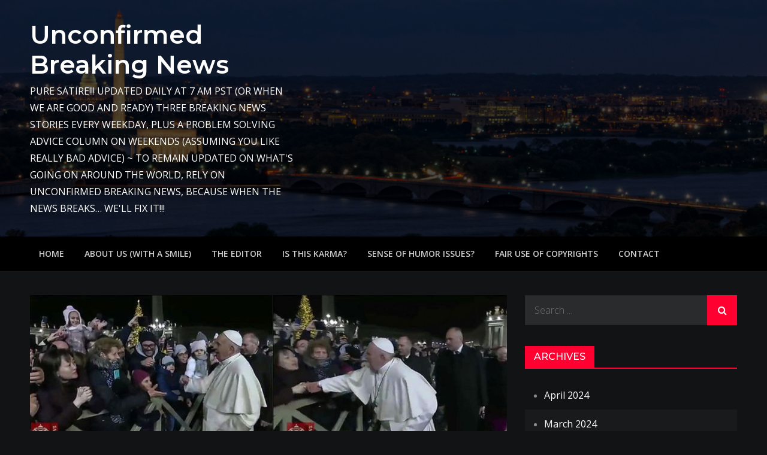

--- FILE ---
content_type: text/html; charset=UTF-8
request_url: https://unconfirmedbreakingnews.com/breaking-news-6578/
body_size: 11832
content:
<!DOCTYPE html> <html lang="en-US"><head>
	<meta charset="UTF-8">
	<meta name="viewport" content="width=device-width, initial-scale=1">
	<link rel="profile" href="http://gmpg.org/xfn/11">
	<link rel="pingback" href="https://unconfirmedbreakingnews.com/xmlrpc.php">
	
<meta name='robots' content='index, follow, max-image-preview:large, max-snippet:-1, max-video-preview:-1' />
	<style>img:is([sizes="auto" i], [sizes^="auto," i]) { contain-intrinsic-size: 3000px 1500px }</style>
	
	<!-- This site is optimized with the Yoast SEO plugin v21.6 - https://yoast.com/wordpress/plugins/seo/ -->
	<title>BREAKING NEWS - Unconfirmed Breaking News</title>
	<link rel="canonical" href="https://unconfirmedbreakingnews.com/breaking-news-6578/" />
	<meta property="og:locale" content="en_US" />
	<meta property="og:type" content="article" />
	<meta property="og:title" content="BREAKING NEWS - Unconfirmed Breaking News" />
	<meta property="og:description" content="BREAKING NEWS – Rome, Italy &#8211; Pope Francis I was happily greeting children and pilgrims in St. Peter&#8217;s Square on Tuesday when he slapped a [&hellip;]" />
	<meta property="og:url" content="https://unconfirmedbreakingnews.com/breaking-news-6578/" />
	<meta property="og:site_name" content="Unconfirmed Breaking News" />
	<meta property="article:published_time" content="2020-01-01T16:28:19+00:00" />
	<meta property="article:modified_time" content="2020-01-02T03:47:55+00:00" />
	<meta property="og:image" content="https://unconfirmedbreakingnews.com/wp-content/uploads/2020/01/117745nKuI286Z.jpg" />
	<meta property="og:image:width" content="1000" />
	<meta property="og:image:height" content="650" />
	<meta property="og:image:type" content="image/jpeg" />
	<meta name="author" content="admin" />
	<meta name="twitter:card" content="summary_large_image" />
	<meta name="twitter:label1" content="Written by" />
	<meta name="twitter:data1" content="admin" />
	<meta name="twitter:label2" content="Est. reading time" />
	<meta name="twitter:data2" content="1 minute" />
	<script type="application/ld+json" class="yoast-schema-graph">{"@context":"https://schema.org","@graph":[{"@type":"WebPage","@id":"https://unconfirmedbreakingnews.com/breaking-news-6578/","url":"https://unconfirmedbreakingnews.com/breaking-news-6578/","name":"BREAKING NEWS - Unconfirmed Breaking News","isPartOf":{"@id":"https://unconfirmedbreakingnews.com/#website"},"primaryImageOfPage":{"@id":"https://unconfirmedbreakingnews.com/breaking-news-6578/#primaryimage"},"image":{"@id":"https://unconfirmedbreakingnews.com/breaking-news-6578/#primaryimage"},"thumbnailUrl":"https://unconfirmedbreakingnews.com/wp-content/uploads/2020/01/117745nKuI286Z.jpg","datePublished":"2020-01-01T16:28:19+00:00","dateModified":"2020-01-02T03:47:55+00:00","author":{"@id":"https://unconfirmedbreakingnews.com/#/schema/person/6e6264119a3a188c8990bee4adf7178f"},"breadcrumb":{"@id":"https://unconfirmedbreakingnews.com/breaking-news-6578/#breadcrumb"},"inLanguage":"en-US","potentialAction":[{"@type":"ReadAction","target":["https://unconfirmedbreakingnews.com/breaking-news-6578/"]}]},{"@type":"ImageObject","inLanguage":"en-US","@id":"https://unconfirmedbreakingnews.com/breaking-news-6578/#primaryimage","url":"https://unconfirmedbreakingnews.com/wp-content/uploads/2020/01/117745nKuI286Z.jpg","contentUrl":"https://unconfirmedbreakingnews.com/wp-content/uploads/2020/01/117745nKuI286Z.jpg","width":1000,"height":650},{"@type":"BreadcrumbList","@id":"https://unconfirmedbreakingnews.com/breaking-news-6578/#breadcrumb","itemListElement":[{"@type":"ListItem","position":1,"name":"Home","item":"https://unconfirmedbreakingnews.com/"},{"@type":"ListItem","position":2,"name":"BREAKING NEWS"}]},{"@type":"WebSite","@id":"https://unconfirmedbreakingnews.com/#website","url":"https://unconfirmedbreakingnews.com/","name":"Unconfirmed Breaking News","description":"PURE SATIRE!!! UPDATED DAILY AT 7 AM PST (OR WHEN WE ARE GOOD AND READY) THREE BREAKING NEWS STORIES EVERY WEEKDAY, PLUS A PROBLEM SOLVING ADVICE COLUMN ON WEEKENDS (ASSUMING YOU LIKE REALLY BAD ADVICE) ~ TO REMAIN UPDATED ON WHAT&#039;S GOING ON AROUND THE WORLD, RELY ON UNCONFIRMED BREAKING NEWS, BECAUSE WHEN THE NEWS BREAKS... WE&#039;LL FIX IT!!!","potentialAction":[{"@type":"SearchAction","target":{"@type":"EntryPoint","urlTemplate":"https://unconfirmedbreakingnews.com/?s={search_term_string}"},"query-input":"required name=search_term_string"}],"inLanguage":"en-US"},{"@type":"Person","@id":"https://unconfirmedbreakingnews.com/#/schema/person/6e6264119a3a188c8990bee4adf7178f","name":"admin","image":{"@type":"ImageObject","inLanguage":"en-US","@id":"https://unconfirmedbreakingnews.com/#/schema/person/image/","url":"https://secure.gravatar.com/avatar/cefc04d7dad918601832515f90e8db0f142b747e197c5da7c929502b22438324?s=96&d=wavatar&r=g","contentUrl":"https://secure.gravatar.com/avatar/cefc04d7dad918601832515f90e8db0f142b747e197c5da7c929502b22438324?s=96&d=wavatar&r=g","caption":"admin"},"url":"https://unconfirmedbreakingnews.com/author/admin/"}]}</script>
	<!-- / Yoast SEO plugin. -->


<link rel='dns-prefetch' href='//fonts.googleapis.com' />
<link rel="alternate" type="application/rss+xml" title="Unconfirmed Breaking News &raquo; Feed" href="https://unconfirmedbreakingnews.com/feed/" />
<link rel="alternate" type="application/rss+xml" title="Unconfirmed Breaking News &raquo; Comments Feed" href="https://unconfirmedbreakingnews.com/comments/feed/" />
<style type="text/css">.widget-row:after,.widget-row .wrap:after{clear:both;content:"";display:table;}.widget-row .full-width{float:left;width:100%;}</style>		<!-- This site uses the Google Analytics by MonsterInsights plugin v8.22.0 - Using Analytics tracking - https://www.monsterinsights.com/ -->
		<!-- Note: MonsterInsights is not currently configured on this site. The site owner needs to authenticate with Google Analytics in the MonsterInsights settings panel. -->
					<!-- No tracking code set -->
				<!-- / Google Analytics by MonsterInsights -->
		<script type="text/javascript">
/* <![CDATA[ */
window._wpemojiSettings = {"baseUrl":"https:\/\/s.w.org\/images\/core\/emoji\/16.0.1\/72x72\/","ext":".png","svgUrl":"https:\/\/s.w.org\/images\/core\/emoji\/16.0.1\/svg\/","svgExt":".svg","source":{"concatemoji":"https:\/\/unconfirmedbreakingnews.com\/wp-includes\/js\/wp-emoji-release.min.js?ver=6.8.3"}};
/*! This file is auto-generated */
!function(s,n){var o,i,e;function c(e){try{var t={supportTests:e,timestamp:(new Date).valueOf()};sessionStorage.setItem(o,JSON.stringify(t))}catch(e){}}function p(e,t,n){e.clearRect(0,0,e.canvas.width,e.canvas.height),e.fillText(t,0,0);var t=new Uint32Array(e.getImageData(0,0,e.canvas.width,e.canvas.height).data),a=(e.clearRect(0,0,e.canvas.width,e.canvas.height),e.fillText(n,0,0),new Uint32Array(e.getImageData(0,0,e.canvas.width,e.canvas.height).data));return t.every(function(e,t){return e===a[t]})}function u(e,t){e.clearRect(0,0,e.canvas.width,e.canvas.height),e.fillText(t,0,0);for(var n=e.getImageData(16,16,1,1),a=0;a<n.data.length;a++)if(0!==n.data[a])return!1;return!0}function f(e,t,n,a){switch(t){case"flag":return n(e,"\ud83c\udff3\ufe0f\u200d\u26a7\ufe0f","\ud83c\udff3\ufe0f\u200b\u26a7\ufe0f")?!1:!n(e,"\ud83c\udde8\ud83c\uddf6","\ud83c\udde8\u200b\ud83c\uddf6")&&!n(e,"\ud83c\udff4\udb40\udc67\udb40\udc62\udb40\udc65\udb40\udc6e\udb40\udc67\udb40\udc7f","\ud83c\udff4\u200b\udb40\udc67\u200b\udb40\udc62\u200b\udb40\udc65\u200b\udb40\udc6e\u200b\udb40\udc67\u200b\udb40\udc7f");case"emoji":return!a(e,"\ud83e\udedf")}return!1}function g(e,t,n,a){var r="undefined"!=typeof WorkerGlobalScope&&self instanceof WorkerGlobalScope?new OffscreenCanvas(300,150):s.createElement("canvas"),o=r.getContext("2d",{willReadFrequently:!0}),i=(o.textBaseline="top",o.font="600 32px Arial",{});return e.forEach(function(e){i[e]=t(o,e,n,a)}),i}function t(e){var t=s.createElement("script");t.src=e,t.defer=!0,s.head.appendChild(t)}"undefined"!=typeof Promise&&(o="wpEmojiSettingsSupports",i=["flag","emoji"],n.supports={everything:!0,everythingExceptFlag:!0},e=new Promise(function(e){s.addEventListener("DOMContentLoaded",e,{once:!0})}),new Promise(function(t){var n=function(){try{var e=JSON.parse(sessionStorage.getItem(o));if("object"==typeof e&&"number"==typeof e.timestamp&&(new Date).valueOf()<e.timestamp+604800&&"object"==typeof e.supportTests)return e.supportTests}catch(e){}return null}();if(!n){if("undefined"!=typeof Worker&&"undefined"!=typeof OffscreenCanvas&&"undefined"!=typeof URL&&URL.createObjectURL&&"undefined"!=typeof Blob)try{var e="postMessage("+g.toString()+"("+[JSON.stringify(i),f.toString(),p.toString(),u.toString()].join(",")+"));",a=new Blob([e],{type:"text/javascript"}),r=new Worker(URL.createObjectURL(a),{name:"wpTestEmojiSupports"});return void(r.onmessage=function(e){c(n=e.data),r.terminate(),t(n)})}catch(e){}c(n=g(i,f,p,u))}t(n)}).then(function(e){for(var t in e)n.supports[t]=e[t],n.supports.everything=n.supports.everything&&n.supports[t],"flag"!==t&&(n.supports.everythingExceptFlag=n.supports.everythingExceptFlag&&n.supports[t]);n.supports.everythingExceptFlag=n.supports.everythingExceptFlag&&!n.supports.flag,n.DOMReady=!1,n.readyCallback=function(){n.DOMReady=!0}}).then(function(){return e}).then(function(){var e;n.supports.everything||(n.readyCallback(),(e=n.source||{}).concatemoji?t(e.concatemoji):e.wpemoji&&e.twemoji&&(t(e.twemoji),t(e.wpemoji)))}))}((window,document),window._wpemojiSettings);
/* ]]> */
</script>
<link rel='stylesheet' id='twb-open-sans-css' href='https://fonts.googleapis.com/css?family=Open+Sans%3A300%2C400%2C500%2C600%2C700%2C800&#038;display=swap&#038;ver=6.8.3' type='text/css' media='all' />
<link rel='stylesheet' id='twbbwg-global-css' href='https://unconfirmedbreakingnews.com/wp-content/plugins/photo-gallery/booster/assets/css/global.css?ver=1.0.0' type='text/css' media='all' />
<style id='wp-emoji-styles-inline-css' type='text/css'>

	img.wp-smiley, img.emoji {
		display: inline !important;
		border: none !important;
		box-shadow: none !important;
		height: 1em !important;
		width: 1em !important;
		margin: 0 0.07em !important;
		vertical-align: -0.1em !important;
		background: none !important;
		padding: 0 !important;
	}
</style>
<link rel='stylesheet' id='wp-block-library-css' href='https://unconfirmedbreakingnews.com/wp-includes/css/dist/block-library/style.min.css?ver=6.8.3' type='text/css' media='all' />
<style id='wp-block-library-theme-inline-css' type='text/css'>
.wp-block-audio :where(figcaption){color:#555;font-size:13px;text-align:center}.is-dark-theme .wp-block-audio :where(figcaption){color:#ffffffa6}.wp-block-audio{margin:0 0 1em}.wp-block-code{border:1px solid #ccc;border-radius:4px;font-family:Menlo,Consolas,monaco,monospace;padding:.8em 1em}.wp-block-embed :where(figcaption){color:#555;font-size:13px;text-align:center}.is-dark-theme .wp-block-embed :where(figcaption){color:#ffffffa6}.wp-block-embed{margin:0 0 1em}.blocks-gallery-caption{color:#555;font-size:13px;text-align:center}.is-dark-theme .blocks-gallery-caption{color:#ffffffa6}:root :where(.wp-block-image figcaption){color:#555;font-size:13px;text-align:center}.is-dark-theme :root :where(.wp-block-image figcaption){color:#ffffffa6}.wp-block-image{margin:0 0 1em}.wp-block-pullquote{border-bottom:4px solid;border-top:4px solid;color:currentColor;margin-bottom:1.75em}.wp-block-pullquote cite,.wp-block-pullquote footer,.wp-block-pullquote__citation{color:currentColor;font-size:.8125em;font-style:normal;text-transform:uppercase}.wp-block-quote{border-left:.25em solid;margin:0 0 1.75em;padding-left:1em}.wp-block-quote cite,.wp-block-quote footer{color:currentColor;font-size:.8125em;font-style:normal;position:relative}.wp-block-quote:where(.has-text-align-right){border-left:none;border-right:.25em solid;padding-left:0;padding-right:1em}.wp-block-quote:where(.has-text-align-center){border:none;padding-left:0}.wp-block-quote.is-large,.wp-block-quote.is-style-large,.wp-block-quote:where(.is-style-plain){border:none}.wp-block-search .wp-block-search__label{font-weight:700}.wp-block-search__button{border:1px solid #ccc;padding:.375em .625em}:where(.wp-block-group.has-background){padding:1.25em 2.375em}.wp-block-separator.has-css-opacity{opacity:.4}.wp-block-separator{border:none;border-bottom:2px solid;margin-left:auto;margin-right:auto}.wp-block-separator.has-alpha-channel-opacity{opacity:1}.wp-block-separator:not(.is-style-wide):not(.is-style-dots){width:100px}.wp-block-separator.has-background:not(.is-style-dots){border-bottom:none;height:1px}.wp-block-separator.has-background:not(.is-style-wide):not(.is-style-dots){height:2px}.wp-block-table{margin:0 0 1em}.wp-block-table td,.wp-block-table th{word-break:normal}.wp-block-table :where(figcaption){color:#555;font-size:13px;text-align:center}.is-dark-theme .wp-block-table :where(figcaption){color:#ffffffa6}.wp-block-video :where(figcaption){color:#555;font-size:13px;text-align:center}.is-dark-theme .wp-block-video :where(figcaption){color:#ffffffa6}.wp-block-video{margin:0 0 1em}:root :where(.wp-block-template-part.has-background){margin-bottom:0;margin-top:0;padding:1.25em 2.375em}
</style>
<style id='classic-theme-styles-inline-css' type='text/css'>
/*! This file is auto-generated */
.wp-block-button__link{color:#fff;background-color:#32373c;border-radius:9999px;box-shadow:none;text-decoration:none;padding:calc(.667em + 2px) calc(1.333em + 2px);font-size:1.125em}.wp-block-file__button{background:#32373c;color:#fff;text-decoration:none}
</style>
<style id='global-styles-inline-css' type='text/css'>
:root{--wp--preset--aspect-ratio--square: 1;--wp--preset--aspect-ratio--4-3: 4/3;--wp--preset--aspect-ratio--3-4: 3/4;--wp--preset--aspect-ratio--3-2: 3/2;--wp--preset--aspect-ratio--2-3: 2/3;--wp--preset--aspect-ratio--16-9: 16/9;--wp--preset--aspect-ratio--9-16: 9/16;--wp--preset--color--black: #000000;--wp--preset--color--cyan-bluish-gray: #abb8c3;--wp--preset--color--white: #ffffff;--wp--preset--color--pale-pink: #f78da7;--wp--preset--color--vivid-red: #cf2e2e;--wp--preset--color--luminous-vivid-orange: #ff6900;--wp--preset--color--luminous-vivid-amber: #fcb900;--wp--preset--color--light-green-cyan: #7bdcb5;--wp--preset--color--vivid-green-cyan: #00d084;--wp--preset--color--pale-cyan-blue: #8ed1fc;--wp--preset--color--vivid-cyan-blue: #0693e3;--wp--preset--color--vivid-purple: #9b51e0;--wp--preset--color--tan: #E6DBAD;--wp--preset--color--yellow: #FDE64B;--wp--preset--color--orange: #ED7014;--wp--preset--color--red: #D0312D;--wp--preset--color--pink: #b565a7;--wp--preset--color--purple: #A32CC4;--wp--preset--color--blue: #3A43BA;--wp--preset--color--green: #3BB143;--wp--preset--color--brown: #231709;--wp--preset--color--grey: #6C626D;--wp--preset--gradient--vivid-cyan-blue-to-vivid-purple: linear-gradient(135deg,rgba(6,147,227,1) 0%,rgb(155,81,224) 100%);--wp--preset--gradient--light-green-cyan-to-vivid-green-cyan: linear-gradient(135deg,rgb(122,220,180) 0%,rgb(0,208,130) 100%);--wp--preset--gradient--luminous-vivid-amber-to-luminous-vivid-orange: linear-gradient(135deg,rgba(252,185,0,1) 0%,rgba(255,105,0,1) 100%);--wp--preset--gradient--luminous-vivid-orange-to-vivid-red: linear-gradient(135deg,rgba(255,105,0,1) 0%,rgb(207,46,46) 100%);--wp--preset--gradient--very-light-gray-to-cyan-bluish-gray: linear-gradient(135deg,rgb(238,238,238) 0%,rgb(169,184,195) 100%);--wp--preset--gradient--cool-to-warm-spectrum: linear-gradient(135deg,rgb(74,234,220) 0%,rgb(151,120,209) 20%,rgb(207,42,186) 40%,rgb(238,44,130) 60%,rgb(251,105,98) 80%,rgb(254,248,76) 100%);--wp--preset--gradient--blush-light-purple: linear-gradient(135deg,rgb(255,206,236) 0%,rgb(152,150,240) 100%);--wp--preset--gradient--blush-bordeaux: linear-gradient(135deg,rgb(254,205,165) 0%,rgb(254,45,45) 50%,rgb(107,0,62) 100%);--wp--preset--gradient--luminous-dusk: linear-gradient(135deg,rgb(255,203,112) 0%,rgb(199,81,192) 50%,rgb(65,88,208) 100%);--wp--preset--gradient--pale-ocean: linear-gradient(135deg,rgb(255,245,203) 0%,rgb(182,227,212) 50%,rgb(51,167,181) 100%);--wp--preset--gradient--electric-grass: linear-gradient(135deg,rgb(202,248,128) 0%,rgb(113,206,126) 100%);--wp--preset--gradient--midnight: linear-gradient(135deg,rgb(2,3,129) 0%,rgb(40,116,252) 100%);--wp--preset--font-size--small: 12px;--wp--preset--font-size--medium: 20px;--wp--preset--font-size--large: 36px;--wp--preset--font-size--x-large: 42px;--wp--preset--font-size--regular: 16px;--wp--preset--font-size--larger: 36px;--wp--preset--font-size--huge: 48px;--wp--preset--spacing--20: 0.44rem;--wp--preset--spacing--30: 0.67rem;--wp--preset--spacing--40: 1rem;--wp--preset--spacing--50: 1.5rem;--wp--preset--spacing--60: 2.25rem;--wp--preset--spacing--70: 3.38rem;--wp--preset--spacing--80: 5.06rem;--wp--preset--shadow--natural: 6px 6px 9px rgba(0, 0, 0, 0.2);--wp--preset--shadow--deep: 12px 12px 50px rgba(0, 0, 0, 0.4);--wp--preset--shadow--sharp: 6px 6px 0px rgba(0, 0, 0, 0.2);--wp--preset--shadow--outlined: 6px 6px 0px -3px rgba(255, 255, 255, 1), 6px 6px rgba(0, 0, 0, 1);--wp--preset--shadow--crisp: 6px 6px 0px rgba(0, 0, 0, 1);}:where(.is-layout-flex){gap: 0.5em;}:where(.is-layout-grid){gap: 0.5em;}body .is-layout-flex{display: flex;}.is-layout-flex{flex-wrap: wrap;align-items: center;}.is-layout-flex > :is(*, div){margin: 0;}body .is-layout-grid{display: grid;}.is-layout-grid > :is(*, div){margin: 0;}:where(.wp-block-columns.is-layout-flex){gap: 2em;}:where(.wp-block-columns.is-layout-grid){gap: 2em;}:where(.wp-block-post-template.is-layout-flex){gap: 1.25em;}:where(.wp-block-post-template.is-layout-grid){gap: 1.25em;}.has-black-color{color: var(--wp--preset--color--black) !important;}.has-cyan-bluish-gray-color{color: var(--wp--preset--color--cyan-bluish-gray) !important;}.has-white-color{color: var(--wp--preset--color--white) !important;}.has-pale-pink-color{color: var(--wp--preset--color--pale-pink) !important;}.has-vivid-red-color{color: var(--wp--preset--color--vivid-red) !important;}.has-luminous-vivid-orange-color{color: var(--wp--preset--color--luminous-vivid-orange) !important;}.has-luminous-vivid-amber-color{color: var(--wp--preset--color--luminous-vivid-amber) !important;}.has-light-green-cyan-color{color: var(--wp--preset--color--light-green-cyan) !important;}.has-vivid-green-cyan-color{color: var(--wp--preset--color--vivid-green-cyan) !important;}.has-pale-cyan-blue-color{color: var(--wp--preset--color--pale-cyan-blue) !important;}.has-vivid-cyan-blue-color{color: var(--wp--preset--color--vivid-cyan-blue) !important;}.has-vivid-purple-color{color: var(--wp--preset--color--vivid-purple) !important;}.has-black-background-color{background-color: var(--wp--preset--color--black) !important;}.has-cyan-bluish-gray-background-color{background-color: var(--wp--preset--color--cyan-bluish-gray) !important;}.has-white-background-color{background-color: var(--wp--preset--color--white) !important;}.has-pale-pink-background-color{background-color: var(--wp--preset--color--pale-pink) !important;}.has-vivid-red-background-color{background-color: var(--wp--preset--color--vivid-red) !important;}.has-luminous-vivid-orange-background-color{background-color: var(--wp--preset--color--luminous-vivid-orange) !important;}.has-luminous-vivid-amber-background-color{background-color: var(--wp--preset--color--luminous-vivid-amber) !important;}.has-light-green-cyan-background-color{background-color: var(--wp--preset--color--light-green-cyan) !important;}.has-vivid-green-cyan-background-color{background-color: var(--wp--preset--color--vivid-green-cyan) !important;}.has-pale-cyan-blue-background-color{background-color: var(--wp--preset--color--pale-cyan-blue) !important;}.has-vivid-cyan-blue-background-color{background-color: var(--wp--preset--color--vivid-cyan-blue) !important;}.has-vivid-purple-background-color{background-color: var(--wp--preset--color--vivid-purple) !important;}.has-black-border-color{border-color: var(--wp--preset--color--black) !important;}.has-cyan-bluish-gray-border-color{border-color: var(--wp--preset--color--cyan-bluish-gray) !important;}.has-white-border-color{border-color: var(--wp--preset--color--white) !important;}.has-pale-pink-border-color{border-color: var(--wp--preset--color--pale-pink) !important;}.has-vivid-red-border-color{border-color: var(--wp--preset--color--vivid-red) !important;}.has-luminous-vivid-orange-border-color{border-color: var(--wp--preset--color--luminous-vivid-orange) !important;}.has-luminous-vivid-amber-border-color{border-color: var(--wp--preset--color--luminous-vivid-amber) !important;}.has-light-green-cyan-border-color{border-color: var(--wp--preset--color--light-green-cyan) !important;}.has-vivid-green-cyan-border-color{border-color: var(--wp--preset--color--vivid-green-cyan) !important;}.has-pale-cyan-blue-border-color{border-color: var(--wp--preset--color--pale-cyan-blue) !important;}.has-vivid-cyan-blue-border-color{border-color: var(--wp--preset--color--vivid-cyan-blue) !important;}.has-vivid-purple-border-color{border-color: var(--wp--preset--color--vivid-purple) !important;}.has-vivid-cyan-blue-to-vivid-purple-gradient-background{background: var(--wp--preset--gradient--vivid-cyan-blue-to-vivid-purple) !important;}.has-light-green-cyan-to-vivid-green-cyan-gradient-background{background: var(--wp--preset--gradient--light-green-cyan-to-vivid-green-cyan) !important;}.has-luminous-vivid-amber-to-luminous-vivid-orange-gradient-background{background: var(--wp--preset--gradient--luminous-vivid-amber-to-luminous-vivid-orange) !important;}.has-luminous-vivid-orange-to-vivid-red-gradient-background{background: var(--wp--preset--gradient--luminous-vivid-orange-to-vivid-red) !important;}.has-very-light-gray-to-cyan-bluish-gray-gradient-background{background: var(--wp--preset--gradient--very-light-gray-to-cyan-bluish-gray) !important;}.has-cool-to-warm-spectrum-gradient-background{background: var(--wp--preset--gradient--cool-to-warm-spectrum) !important;}.has-blush-light-purple-gradient-background{background: var(--wp--preset--gradient--blush-light-purple) !important;}.has-blush-bordeaux-gradient-background{background: var(--wp--preset--gradient--blush-bordeaux) !important;}.has-luminous-dusk-gradient-background{background: var(--wp--preset--gradient--luminous-dusk) !important;}.has-pale-ocean-gradient-background{background: var(--wp--preset--gradient--pale-ocean) !important;}.has-electric-grass-gradient-background{background: var(--wp--preset--gradient--electric-grass) !important;}.has-midnight-gradient-background{background: var(--wp--preset--gradient--midnight) !important;}.has-small-font-size{font-size: var(--wp--preset--font-size--small) !important;}.has-medium-font-size{font-size: var(--wp--preset--font-size--medium) !important;}.has-large-font-size{font-size: var(--wp--preset--font-size--large) !important;}.has-x-large-font-size{font-size: var(--wp--preset--font-size--x-large) !important;}
:where(.wp-block-post-template.is-layout-flex){gap: 1.25em;}:where(.wp-block-post-template.is-layout-grid){gap: 1.25em;}
:where(.wp-block-columns.is-layout-flex){gap: 2em;}:where(.wp-block-columns.is-layout-grid){gap: 2em;}
:root :where(.wp-block-pullquote){font-size: 1.5em;line-height: 1.6;}
</style>
<link rel='stylesheet' id='easy-widget-columns-css' href='https://unconfirmedbreakingnews.com/wp-content/plugins/easy-widget-columns/public/css/easy-widget-columns-public.css?ver=1.2.4' type='text/css' media='all' />
<link rel='stylesheet' id='bwg_fonts-css' href='https://unconfirmedbreakingnews.com/wp-content/plugins/photo-gallery/css/bwg-fonts/fonts.css?ver=0.0.1' type='text/css' media='all' />
<link rel='stylesheet' id='sumoselect-css' href='https://unconfirmedbreakingnews.com/wp-content/plugins/photo-gallery/css/sumoselect.min.css?ver=3.4.6' type='text/css' media='all' />
<link rel='stylesheet' id='mCustomScrollbar-css' href='https://unconfirmedbreakingnews.com/wp-content/plugins/photo-gallery/css/jquery.mCustomScrollbar.min.css?ver=3.1.5' type='text/css' media='all' />
<link rel='stylesheet' id='bwg_googlefonts-css' href='https://fonts.googleapis.com/css?family=Ubuntu&#038;subset=greek,latin,greek-ext,vietnamese,cyrillic-ext,latin-ext,cyrillic' type='text/css' media='all' />
<link rel='stylesheet' id='bwg_frontend-css' href='https://unconfirmedbreakingnews.com/wp-content/plugins/photo-gallery/css/styles.min.css?ver=1.8.35' type='text/css' media='all' />
<link rel='stylesheet' id='creativ-mag-google-fonts-css' href='https://fonts.googleapis.com/css?family=Open+Sans%3A300%2C400%2C500%2C600%2C700%7CMontserrat%3A300%2C400%2C500%2C600%2C700&#038;subset=latin%2Clatin-ext' type='text/css' media='all' />
<link rel='stylesheet' id='font-awesome-css' href='https://unconfirmedbreakingnews.com/wp-content/themes/creativ-mag/assets/css/font-awesome.min.css?ver=4.7.0' type='text/css' media='all' />
<link rel='stylesheet' id='creativ-mag-blocks-css' href='https://unconfirmedbreakingnews.com/wp-content/themes/creativ-mag/assets/css/blocks.min.css?ver=6.8.3' type='text/css' media='all' />
<link rel='stylesheet' id='creativ-mag-style-css' href='https://unconfirmedbreakingnews.com/wp-content/themes/creativ-mag/style.css?ver=6.8.3' type='text/css' media='all' />
<style id='creativ-mag-style-inline-css' type='text/css'>
.site-title a, 
		.site-description {
			color: #ffffff}
</style>
<script type="text/javascript" src="https://unconfirmedbreakingnews.com/wp-includes/js/jquery/jquery.min.js?ver=3.7.1" id="jquery-core-js"></script>
<script type="text/javascript" src="https://unconfirmedbreakingnews.com/wp-includes/js/jquery/jquery-migrate.min.js?ver=3.4.1" id="jquery-migrate-js"></script>
<script type="text/javascript" src="https://unconfirmedbreakingnews.com/wp-content/plugins/photo-gallery/booster/assets/js/circle-progress.js?ver=1.2.2" id="twbbwg-circle-js"></script>
<script type="text/javascript" id="twbbwg-global-js-extra">
/* <![CDATA[ */
var twb = {"nonce":"a0b485df5f","ajax_url":"https:\/\/unconfirmedbreakingnews.com\/wp-admin\/admin-ajax.php","plugin_url":"https:\/\/unconfirmedbreakingnews.com\/wp-content\/plugins\/photo-gallery\/booster","href":"https:\/\/unconfirmedbreakingnews.com\/wp-admin\/admin.php?page=twbbwg_photo-gallery"};
var twb = {"nonce":"a0b485df5f","ajax_url":"https:\/\/unconfirmedbreakingnews.com\/wp-admin\/admin-ajax.php","plugin_url":"https:\/\/unconfirmedbreakingnews.com\/wp-content\/plugins\/photo-gallery\/booster","href":"https:\/\/unconfirmedbreakingnews.com\/wp-admin\/admin.php?page=twbbwg_photo-gallery"};
/* ]]> */
</script>
<script type="text/javascript" src="https://unconfirmedbreakingnews.com/wp-content/plugins/photo-gallery/booster/assets/js/global.js?ver=1.0.0" id="twbbwg-global-js"></script>
<script type="text/javascript" src="https://unconfirmedbreakingnews.com/wp-content/plugins/photo-gallery/js/jquery.sumoselect.min.js?ver=3.4.6" id="sumoselect-js"></script>
<script type="text/javascript" src="https://unconfirmedbreakingnews.com/wp-content/plugins/photo-gallery/js/tocca.min.js?ver=2.0.9" id="bwg_mobile-js"></script>
<script type="text/javascript" src="https://unconfirmedbreakingnews.com/wp-content/plugins/photo-gallery/js/jquery.mCustomScrollbar.concat.min.js?ver=3.1.5" id="mCustomScrollbar-js"></script>
<script type="text/javascript" src="https://unconfirmedbreakingnews.com/wp-content/plugins/photo-gallery/js/jquery.fullscreen.min.js?ver=0.6.0" id="jquery-fullscreen-js"></script>
<script type="text/javascript" id="bwg_frontend-js-extra">
/* <![CDATA[ */
var bwg_objectsL10n = {"bwg_field_required":"field is required.","bwg_mail_validation":"This is not a valid email address.","bwg_search_result":"There are no images matching your search.","bwg_select_tag":"Select Tag","bwg_order_by":"Order By","bwg_search":"Search","bwg_show_ecommerce":"Show Ecommerce","bwg_hide_ecommerce":"Hide Ecommerce","bwg_show_comments":"Show Comments","bwg_hide_comments":"Hide Comments","bwg_restore":"Restore","bwg_maximize":"Maximize","bwg_fullscreen":"Fullscreen","bwg_exit_fullscreen":"Exit Fullscreen","bwg_search_tag":"SEARCH...","bwg_tag_no_match":"No tags found","bwg_all_tags_selected":"All tags selected","bwg_tags_selected":"tags selected","play":"Play","pause":"Pause","is_pro":"","bwg_play":"Play","bwg_pause":"Pause","bwg_hide_info":"Hide info","bwg_show_info":"Show info","bwg_hide_rating":"Hide rating","bwg_show_rating":"Show rating","ok":"Ok","cancel":"Cancel","select_all":"Select all","lazy_load":"0","lazy_loader":"https:\/\/unconfirmedbreakingnews.com\/wp-content\/plugins\/photo-gallery\/images\/ajax_loader.png","front_ajax":"0","bwg_tag_see_all":"see all tags","bwg_tag_see_less":"see less tags"};
/* ]]> */
</script>
<script type="text/javascript" src="https://unconfirmedbreakingnews.com/wp-content/plugins/photo-gallery/js/scripts.min.js?ver=1.8.35" id="bwg_frontend-js"></script>
<script type="text/javascript" id="post_grid_scripts-js-extra">
/* <![CDATA[ */
var post_grid_ajax = {"post_grid_ajaxurl":"https:\/\/unconfirmedbreakingnews.com\/wp-admin\/admin-ajax.php"};
/* ]]> */
</script>
<script type="text/javascript" src="https://unconfirmedbreakingnews.com/wp-content/plugins/post-grid/assets/frontend/js/scripts.js?ver=6.8.3" id="post_grid_scripts-js"></script>
<link rel="https://api.w.org/" href="https://unconfirmedbreakingnews.com/wp-json/" /><link rel="alternate" title="JSON" type="application/json" href="https://unconfirmedbreakingnews.com/wp-json/wp/v2/posts/77843" /><link rel="EditURI" type="application/rsd+xml" title="RSD" href="https://unconfirmedbreakingnews.com/xmlrpc.php?rsd" />
<meta name="generator" content="WordPress 6.8.3" />
<link rel='shortlink' href='https://unconfirmedbreakingnews.com/?p=77843' />
<link rel="alternate" title="oEmbed (JSON)" type="application/json+oembed" href="https://unconfirmedbreakingnews.com/wp-json/oembed/1.0/embed?url=https%3A%2F%2Funconfirmedbreakingnews.com%2Fbreaking-news-6578%2F" />
<link rel="alternate" title="oEmbed (XML)" type="text/xml+oembed" href="https://unconfirmedbreakingnews.com/wp-json/oembed/1.0/embed?url=https%3A%2F%2Funconfirmedbreakingnews.com%2Fbreaking-news-6578%2F&#038;format=xml" />
</head>

<body class="wp-singular post-template-default single single-post postid-77843 single-format-standard wp-theme-creativ-mag group-blog right-sidebar dark-version">

<div id="page" class="site"><a class="skip-link screen-reader-text" href="#content">Skip to content</a>		<header id="masthead" class="site-header" role="banner">    
    <div class="site-details-wrapper" style="background-image: url('https://unconfirmedbreakingnews.com/wp-content/uploads/2021/04/banner-L3-4-DC-night.jpg');">
        <div class="overlay"></div>
        <div class="wrapper">
            <div class="site-branding">
                <div class="site-logo">
                                    </div><!-- .site-logo -->

                <div id="site-identity">
                    <h1 class="site-title">
                        <a href="https://unconfirmedbreakingnews.com/" rel="home">  Unconfirmed Breaking News</a>
                    </h1>

                                            <p class="site-description">PURE SATIRE!!! UPDATED DAILY AT 7 AM PST (OR WHEN WE ARE GOOD AND READY) THREE BREAKING NEWS STORIES EVERY WEEKDAY, PLUS A PROBLEM SOLVING ADVICE COLUMN ON WEEKENDS (ASSUMING YOU LIKE REALLY BAD ADVICE) ~ TO REMAIN UPDATED ON WHAT&#039;S GOING ON AROUND THE WORLD, RELY ON UNCONFIRMED BREAKING NEWS, BECAUSE WHEN THE NEWS BREAKS&#8230; WE&#039;LL FIX IT!!!</p>
                                    </div><!-- #site-identity -->
            </div> <!-- .site-branding -->

                    </div><!-- .wrapper -->
    </div><!-- .site-details-wrapper -->

    <nav id="site-navigation" class="main-navigation" role="navigation" aria-label="Primary Menu">
        <div class="wrapper">
            <button type="button" class="menu-toggle">
                <span class="icon-bar"></span>
                <span class="icon-bar"></span>
                <span class="icon-bar"></span>
            </button>

            <div class="menu-main-menu-container"><ul id="primary-menu" class="nav-menu"><li id="menu-item-88348" class="menu-item menu-item-type-custom menu-item-object-custom menu-item-home menu-item-88348"><a href="https://unconfirmedbreakingnews.com/">Home</a></li>
<li id="menu-item-53063" class="menu-item menu-item-type-post_type menu-item-object-page menu-item-53063"><a href="https://unconfirmedbreakingnews.com/about/">About Us (with a smile)</a></li>
<li id="menu-item-53057" class="menu-item menu-item-type-post_type menu-item-object-page menu-item-53057"><a href="https://unconfirmedbreakingnews.com/the-editor/">The Editor</a></li>
<li id="menu-item-53056" class="menu-item menu-item-type-post_type menu-item-object-page menu-item-53056"><a href="https://unconfirmedbreakingnews.com/is-this-karma/">IS THIS KARMA?</a></li>
<li id="menu-item-53059" class="menu-item menu-item-type-post_type menu-item-object-page menu-item-53059"><a href="https://unconfirmedbreakingnews.com/sense-of-humor-issues/">Sense of humor issues?</a></li>
<li id="menu-item-53129" class="menu-item menu-item-type-post_type menu-item-object-page menu-item-53129"><a href="https://unconfirmedbreakingnews.com/fair-use-of-copyrights/">Fair use of copyrights</a></li>
<li id="menu-item-53062" class="menu-item menu-item-type-post_type menu-item-object-page menu-item-53062"><a href="https://unconfirmedbreakingnews.com/about-2/">Contact</a></li>
</ul></div>        </div><!-- .wrapper -->
    </nav><!-- #site-navigation -->
</header> <!-- header ends here -->	<div id="content" class="site-content">
	
        
        <div class= "wrapper page-section">	<div id="primary" class="content-area">
		<main id="main" class="site-main" role="main">

		<article id="post-77843" class="post-77843 post type-post status-publish format-standard has-post-thumbnail hentry category-breaking-news category-daily-photos tag-pope-francis-i">
	        <div class="single-featured-image"><img width="1000" height="650" src="https://unconfirmedbreakingnews.com/wp-content/uploads/2020/01/117745nKuI286Z.jpg" class="attachment-post-thumbnail size-post-thumbnail wp-post-image" alt="" decoding="async" fetchpriority="high" srcset="https://unconfirmedbreakingnews.com/wp-content/uploads/2020/01/117745nKuI286Z.jpg 1000w, https://unconfirmedbreakingnews.com/wp-content/uploads/2020/01/117745nKuI286Z-300x195.jpg 300w, https://unconfirmedbreakingnews.com/wp-content/uploads/2020/01/117745nKuI286Z-768x499.jpg 768w, https://unconfirmedbreakingnews.com/wp-content/uploads/2020/01/117745nKuI286Z-450x293.jpg 450w" sizes="(max-width: 1000px) 100vw, 1000px" /></div>
	
	<div class="entry-meta">
		<span class="cat-links"><a href="https://unconfirmedbreakingnews.com/category/breaking-news/" rel="category tag">Breaking News &amp; World History</a>, <a href="https://unconfirmedbreakingnews.com/category/daily-photos/" rel="category tag">Daily Photos &amp; Art</a></span>	</div><!-- .entry-meta -->	

	<div class="entry-content">
		
<p><strong>BREAKING NEWS – Rome, Italy &#8211; Pope Francis I was happily greeting children and pilgrims in St. Peter&#8217;s Square on Tuesday when he slapped a woman&#8217;s hand to free himself. The Pope was making his way to the Nativity scene at the center of Vatican City. As he walked away from the crowd, a woman grabbed his hand and yanked him toward her, the video shows. He became visibly upset and began slapping the woman&#8217;s hand in an attempt to free himself from her grip, and he briefly shouted at the woman. People assumed his anger ended there, until he had security get her address, and he showed up at her front door a few hours later wearing some brass knuckles. He was later hospitalized with a severe groin injury after not being informed that the woman was a top ranked kick boxer.</strong></p>
			</div><!-- .entry-content -->

	<div class="entry-meta author-posted-on">
		<span class="byline">by: <span class="author vcard"><a href="https://unconfirmedbreakingnews.com/author/admin/" class="url" itemprop="url">admin</a></span></span><span class="posted-on"><a href="https://unconfirmedbreakingnews.com/breaking-news-6578/" rel="bookmark"><time class="entry-date published updated" datetime="2020-01-01T08:28:19-08:00">January 1, 2020</time></a></span>	</div><!-- .entry-meta -->

	                <div class="tags-links">

                    <span><a href="https://unconfirmedbreakingnews.com/tag/pope-francis-i/">Pope Francis I</a></span>                </div><!-- .tags-links -->
        	
		
</article><!-- #post-## -->
	<nav class="navigation post-navigation" aria-label="Posts">
		<h2 class="screen-reader-text">Post navigation</h2>
		<div class="nav-links"><div class="nav-previous"><a href="https://unconfirmedbreakingnews.com/breaking-news-6577/" rel="prev">BREAKING NEWS</a></div><div class="nav-next"><a href="https://unconfirmedbreakingnews.com/breaking-news-6579/" rel="next">BREAKING NEWS</a></div></div>
	</nav>
		</main><!-- #main -->
	</div><!-- #primary -->

	<aside id="secondary" class="widget-area" role="complementary">
		<aside id="search-4" class="widget widget_search">
<form role="search" method="get" class="search-form" action="https://unconfirmedbreakingnews.com/">
    <label>
        <span class="screen-reader-text">Search for:</span>
        <input type="search" class="search-field" placeholder="Search ..." value="" name="s" title="Search for:" />
    </label>
    <button type="submit" class="search-submit" value="Search"><i class="fa fa-search"></i></button>
</form></aside><aside id="archives-3" class="widget widget_archive"><div class="widget-header"><h2 class="widget-title">Archives</h2></div>
			<ul>
					<li><a href='https://unconfirmedbreakingnews.com/2024/04/'>April 2024</a></li>
	<li><a href='https://unconfirmedbreakingnews.com/2024/03/'>March 2024</a></li>
	<li><a href='https://unconfirmedbreakingnews.com/2024/02/'>February 2024</a></li>
	<li><a href='https://unconfirmedbreakingnews.com/2024/01/'>January 2024</a></li>
	<li><a href='https://unconfirmedbreakingnews.com/2023/12/'>December 2023</a></li>
	<li><a href='https://unconfirmedbreakingnews.com/2023/11/'>November 2023</a></li>
	<li><a href='https://unconfirmedbreakingnews.com/2023/10/'>October 2023</a></li>
	<li><a href='https://unconfirmedbreakingnews.com/2023/09/'>September 2023</a></li>
	<li><a href='https://unconfirmedbreakingnews.com/2023/08/'>August 2023</a></li>
	<li><a href='https://unconfirmedbreakingnews.com/2023/07/'>July 2023</a></li>
	<li><a href='https://unconfirmedbreakingnews.com/2023/06/'>June 2023</a></li>
	<li><a href='https://unconfirmedbreakingnews.com/2023/05/'>May 2023</a></li>
	<li><a href='https://unconfirmedbreakingnews.com/2023/04/'>April 2023</a></li>
	<li><a href='https://unconfirmedbreakingnews.com/2023/03/'>March 2023</a></li>
	<li><a href='https://unconfirmedbreakingnews.com/2023/02/'>February 2023</a></li>
	<li><a href='https://unconfirmedbreakingnews.com/2023/01/'>January 2023</a></li>
	<li><a href='https://unconfirmedbreakingnews.com/2022/12/'>December 2022</a></li>
	<li><a href='https://unconfirmedbreakingnews.com/2022/11/'>November 2022</a></li>
	<li><a href='https://unconfirmedbreakingnews.com/2022/10/'>October 2022</a></li>
	<li><a href='https://unconfirmedbreakingnews.com/2022/09/'>September 2022</a></li>
	<li><a href='https://unconfirmedbreakingnews.com/2022/08/'>August 2022</a></li>
	<li><a href='https://unconfirmedbreakingnews.com/2022/07/'>July 2022</a></li>
	<li><a href='https://unconfirmedbreakingnews.com/2022/06/'>June 2022</a></li>
	<li><a href='https://unconfirmedbreakingnews.com/2022/05/'>May 2022</a></li>
	<li><a href='https://unconfirmedbreakingnews.com/2022/04/'>April 2022</a></li>
	<li><a href='https://unconfirmedbreakingnews.com/2022/03/'>March 2022</a></li>
	<li><a href='https://unconfirmedbreakingnews.com/2022/02/'>February 2022</a></li>
	<li><a href='https://unconfirmedbreakingnews.com/2022/01/'>January 2022</a></li>
	<li><a href='https://unconfirmedbreakingnews.com/2021/12/'>December 2021</a></li>
	<li><a href='https://unconfirmedbreakingnews.com/2021/11/'>November 2021</a></li>
	<li><a href='https://unconfirmedbreakingnews.com/2021/10/'>October 2021</a></li>
	<li><a href='https://unconfirmedbreakingnews.com/2021/09/'>September 2021</a></li>
	<li><a href='https://unconfirmedbreakingnews.com/2021/08/'>August 2021</a></li>
	<li><a href='https://unconfirmedbreakingnews.com/2021/07/'>July 2021</a></li>
	<li><a href='https://unconfirmedbreakingnews.com/2021/06/'>June 2021</a></li>
	<li><a href='https://unconfirmedbreakingnews.com/2021/05/'>May 2021</a></li>
	<li><a href='https://unconfirmedbreakingnews.com/2021/04/'>April 2021</a></li>
	<li><a href='https://unconfirmedbreakingnews.com/2021/03/'>March 2021</a></li>
	<li><a href='https://unconfirmedbreakingnews.com/2021/02/'>February 2021</a></li>
	<li><a href='https://unconfirmedbreakingnews.com/2021/01/'>January 2021</a></li>
	<li><a href='https://unconfirmedbreakingnews.com/2020/12/'>December 2020</a></li>
	<li><a href='https://unconfirmedbreakingnews.com/2020/11/'>November 2020</a></li>
	<li><a href='https://unconfirmedbreakingnews.com/2020/10/'>October 2020</a></li>
	<li><a href='https://unconfirmedbreakingnews.com/2020/09/'>September 2020</a></li>
	<li><a href='https://unconfirmedbreakingnews.com/2020/08/'>August 2020</a></li>
	<li><a href='https://unconfirmedbreakingnews.com/2020/07/'>July 2020</a></li>
	<li><a href='https://unconfirmedbreakingnews.com/2020/06/'>June 2020</a></li>
	<li><a href='https://unconfirmedbreakingnews.com/2020/05/'>May 2020</a></li>
	<li><a href='https://unconfirmedbreakingnews.com/2020/04/'>April 2020</a></li>
	<li><a href='https://unconfirmedbreakingnews.com/2020/03/'>March 2020</a></li>
	<li><a href='https://unconfirmedbreakingnews.com/2020/02/'>February 2020</a></li>
	<li><a href='https://unconfirmedbreakingnews.com/2020/01/'>January 2020</a></li>
	<li><a href='https://unconfirmedbreakingnews.com/2019/12/'>December 2019</a></li>
	<li><a href='https://unconfirmedbreakingnews.com/2019/11/'>November 2019</a></li>
	<li><a href='https://unconfirmedbreakingnews.com/2019/10/'>October 2019</a></li>
	<li><a href='https://unconfirmedbreakingnews.com/2019/09/'>September 2019</a></li>
	<li><a href='https://unconfirmedbreakingnews.com/2019/08/'>August 2019</a></li>
	<li><a href='https://unconfirmedbreakingnews.com/2019/07/'>July 2019</a></li>
	<li><a href='https://unconfirmedbreakingnews.com/2019/06/'>June 2019</a></li>
	<li><a href='https://unconfirmedbreakingnews.com/2019/05/'>May 2019</a></li>
	<li><a href='https://unconfirmedbreakingnews.com/2019/04/'>April 2019</a></li>
	<li><a href='https://unconfirmedbreakingnews.com/2019/03/'>March 2019</a></li>
	<li><a href='https://unconfirmedbreakingnews.com/2019/02/'>February 2019</a></li>
	<li><a href='https://unconfirmedbreakingnews.com/2019/01/'>January 2019</a></li>
	<li><a href='https://unconfirmedbreakingnews.com/2018/12/'>December 2018</a></li>
	<li><a href='https://unconfirmedbreakingnews.com/2018/11/'>November 2018</a></li>
	<li><a href='https://unconfirmedbreakingnews.com/2018/10/'>October 2018</a></li>
	<li><a href='https://unconfirmedbreakingnews.com/2018/09/'>September 2018</a></li>
	<li><a href='https://unconfirmedbreakingnews.com/2018/08/'>August 2018</a></li>
	<li><a href='https://unconfirmedbreakingnews.com/2018/07/'>July 2018</a></li>
	<li><a href='https://unconfirmedbreakingnews.com/2018/06/'>June 2018</a></li>
	<li><a href='https://unconfirmedbreakingnews.com/2018/05/'>May 2018</a></li>
	<li><a href='https://unconfirmedbreakingnews.com/2018/04/'>April 2018</a></li>
	<li><a href='https://unconfirmedbreakingnews.com/2018/03/'>March 2018</a></li>
	<li><a href='https://unconfirmedbreakingnews.com/2018/02/'>February 2018</a></li>
	<li><a href='https://unconfirmedbreakingnews.com/2018/01/'>January 2018</a></li>
	<li><a href='https://unconfirmedbreakingnews.com/2017/12/'>December 2017</a></li>
	<li><a href='https://unconfirmedbreakingnews.com/2017/11/'>November 2017</a></li>
	<li><a href='https://unconfirmedbreakingnews.com/2017/10/'>October 2017</a></li>
	<li><a href='https://unconfirmedbreakingnews.com/2017/09/'>September 2017</a></li>
	<li><a href='https://unconfirmedbreakingnews.com/2017/08/'>August 2017</a></li>
	<li><a href='https://unconfirmedbreakingnews.com/2017/07/'>July 2017</a></li>
	<li><a href='https://unconfirmedbreakingnews.com/2017/06/'>June 2017</a></li>
	<li><a href='https://unconfirmedbreakingnews.com/2017/05/'>May 2017</a></li>
	<li><a href='https://unconfirmedbreakingnews.com/2017/04/'>April 2017</a></li>
	<li><a href='https://unconfirmedbreakingnews.com/2017/03/'>March 2017</a></li>
	<li><a href='https://unconfirmedbreakingnews.com/2017/02/'>February 2017</a></li>
	<li><a href='https://unconfirmedbreakingnews.com/2017/01/'>January 2017</a></li>
	<li><a href='https://unconfirmedbreakingnews.com/2016/12/'>December 2016</a></li>
	<li><a href='https://unconfirmedbreakingnews.com/2016/11/'>November 2016</a></li>
	<li><a href='https://unconfirmedbreakingnews.com/2016/10/'>October 2016</a></li>
	<li><a href='https://unconfirmedbreakingnews.com/2016/09/'>September 2016</a></li>
	<li><a href='https://unconfirmedbreakingnews.com/2016/08/'>August 2016</a></li>
	<li><a href='https://unconfirmedbreakingnews.com/2016/07/'>July 2016</a></li>
	<li><a href='https://unconfirmedbreakingnews.com/2016/06/'>June 2016</a></li>
	<li><a href='https://unconfirmedbreakingnews.com/2016/05/'>May 2016</a></li>
	<li><a href='https://unconfirmedbreakingnews.com/2016/04/'>April 2016</a></li>
	<li><a href='https://unconfirmedbreakingnews.com/2016/03/'>March 2016</a></li>
	<li><a href='https://unconfirmedbreakingnews.com/2016/02/'>February 2016</a></li>
	<li><a href='https://unconfirmedbreakingnews.com/2016/01/'>January 2016</a></li>
	<li><a href='https://unconfirmedbreakingnews.com/2015/12/'>December 2015</a></li>
	<li><a href='https://unconfirmedbreakingnews.com/2015/11/'>November 2015</a></li>
	<li><a href='https://unconfirmedbreakingnews.com/2015/10/'>October 2015</a></li>
	<li><a href='https://unconfirmedbreakingnews.com/2015/09/'>September 2015</a></li>
	<li><a href='https://unconfirmedbreakingnews.com/2015/08/'>August 2015</a></li>
	<li><a href='https://unconfirmedbreakingnews.com/2015/07/'>July 2015</a></li>
	<li><a href='https://unconfirmedbreakingnews.com/2015/06/'>June 2015</a></li>
	<li><a href='https://unconfirmedbreakingnews.com/2015/05/'>May 2015</a></li>
	<li><a href='https://unconfirmedbreakingnews.com/2015/04/'>April 2015</a></li>
	<li><a href='https://unconfirmedbreakingnews.com/2015/03/'>March 2015</a></li>
	<li><a href='https://unconfirmedbreakingnews.com/2015/02/'>February 2015</a></li>
	<li><a href='https://unconfirmedbreakingnews.com/2015/01/'>January 2015</a></li>
	<li><a href='https://unconfirmedbreakingnews.com/2014/12/'>December 2014</a></li>
	<li><a href='https://unconfirmedbreakingnews.com/2014/11/'>November 2014</a></li>
	<li><a href='https://unconfirmedbreakingnews.com/2014/10/'>October 2014</a></li>
	<li><a href='https://unconfirmedbreakingnews.com/2014/09/'>September 2014</a></li>
	<li><a href='https://unconfirmedbreakingnews.com/2014/08/'>August 2014</a></li>
	<li><a href='https://unconfirmedbreakingnews.com/2014/07/'>July 2014</a></li>
	<li><a href='https://unconfirmedbreakingnews.com/2014/06/'>June 2014</a></li>
	<li><a href='https://unconfirmedbreakingnews.com/2014/05/'>May 2014</a></li>
	<li><a href='https://unconfirmedbreakingnews.com/2014/04/'>April 2014</a></li>
	<li><a href='https://unconfirmedbreakingnews.com/2014/03/'>March 2014</a></li>
	<li><a href='https://unconfirmedbreakingnews.com/2014/02/'>February 2014</a></li>
	<li><a href='https://unconfirmedbreakingnews.com/2014/01/'>January 2014</a></li>
	<li><a href='https://unconfirmedbreakingnews.com/2013/12/'>December 2013</a></li>
	<li><a href='https://unconfirmedbreakingnews.com/2013/11/'>November 2013</a></li>
	<li><a href='https://unconfirmedbreakingnews.com/2013/10/'>October 2013</a></li>
	<li><a href='https://unconfirmedbreakingnews.com/2013/09/'>September 2013</a></li>
	<li><a href='https://unconfirmedbreakingnews.com/2013/08/'>August 2013</a></li>
	<li><a href='https://unconfirmedbreakingnews.com/2013/07/'>July 2013</a></li>
	<li><a href='https://unconfirmedbreakingnews.com/2013/06/'>June 2013</a></li>
	<li><a href='https://unconfirmedbreakingnews.com/2013/05/'>May 2013</a></li>
	<li><a href='https://unconfirmedbreakingnews.com/2013/04/'>April 2013</a></li>
	<li><a href='https://unconfirmedbreakingnews.com/2013/03/'>March 2013</a></li>
	<li><a href='https://unconfirmedbreakingnews.com/2013/02/'>February 2013</a></li>
	<li><a href='https://unconfirmedbreakingnews.com/2013/01/'>January 2013</a></li>
	<li><a href='https://unconfirmedbreakingnews.com/2012/12/'>December 2012</a></li>
	<li><a href='https://unconfirmedbreakingnews.com/2012/11/'>November 2012</a></li>
	<li><a href='https://unconfirmedbreakingnews.com/2012/10/'>October 2012</a></li>
	<li><a href='https://unconfirmedbreakingnews.com/2012/09/'>September 2012</a></li>
	<li><a href='https://unconfirmedbreakingnews.com/2012/08/'>August 2012</a></li>
	<li><a href='https://unconfirmedbreakingnews.com/2012/07/'>July 2012</a></li>
	<li><a href='https://unconfirmedbreakingnews.com/2012/06/'>June 2012</a></li>
	<li><a href='https://unconfirmedbreakingnews.com/2012/05/'>May 2012</a></li>
	<li><a href='https://unconfirmedbreakingnews.com/2012/04/'>April 2012</a></li>
	<li><a href='https://unconfirmedbreakingnews.com/2012/03/'>March 2012</a></li>
	<li><a href='https://unconfirmedbreakingnews.com/2012/02/'>February 2012</a></li>
	<li><a href='https://unconfirmedbreakingnews.com/2012/01/'>January 2012</a></li>
	<li><a href='https://unconfirmedbreakingnews.com/2011/12/'>December 2011</a></li>
	<li><a href='https://unconfirmedbreakingnews.com/2011/11/'>November 2011</a></li>
	<li><a href='https://unconfirmedbreakingnews.com/2011/10/'>October 2011</a></li>
	<li><a href='https://unconfirmedbreakingnews.com/2011/09/'>September 2011</a></li>
	<li><a href='https://unconfirmedbreakingnews.com/2011/08/'>August 2011</a></li>
	<li><a href='https://unconfirmedbreakingnews.com/2011/07/'>July 2011</a></li>
	<li><a href='https://unconfirmedbreakingnews.com/2011/06/'>June 2011</a></li>
	<li><a href='https://unconfirmedbreakingnews.com/2011/05/'>May 2011</a></li>
	<li><a href='https://unconfirmedbreakingnews.com/2011/04/'>April 2011</a></li>
	<li><a href='https://unconfirmedbreakingnews.com/2011/03/'>March 2011</a></li>
	<li><a href='https://unconfirmedbreakingnews.com/2011/02/'>February 2011</a></li>
	<li><a href='https://unconfirmedbreakingnews.com/2011/01/'>January 2011</a></li>
	<li><a href='https://unconfirmedbreakingnews.com/2010/12/'>December 2010</a></li>
	<li><a href='https://unconfirmedbreakingnews.com/2010/11/'>November 2010</a></li>
	<li><a href='https://unconfirmedbreakingnews.com/2010/10/'>October 2010</a></li>
			</ul>

			</aside>
		<aside id="recent-posts-2" class="widget widget_recent_entries">
		<div class="widget-header"><h2 class="widget-title">Recent Posts</h2></div>
		<ul>
											<li>
					<a href="https://unconfirmedbreakingnews.com/daily-photos-art-4681/">Daily Photos &#038; Art</a>
									</li>
											<li>
					<a href="https://unconfirmedbreakingnews.com/breaking-news-9917/">BREAKING NEWS</a>
									</li>
											<li>
					<a href="https://unconfirmedbreakingnews.com/breaking-news-9916/">BREAKING NEWS</a>
									</li>
											<li>
					<a href="https://unconfirmedbreakingnews.com/breaking-news-9915/">BREAKING NEWS</a>
									</li>
											<li>
					<a href="https://unconfirmedbreakingnews.com/daily-photos-art-4680/">Daily Photos &#038; Art</a>
									</li>
					</ul>

		</aside><aside id="categories-3" class="widget widget_categories"><div class="widget-header"><h2 class="widget-title">Categories</h2></div>
			<ul>
					<li class="cat-item cat-item-5"><a href="https://unconfirmedbreakingnews.com/category/breaking-news/">Breaking News &amp; World History</a> (10,629)
</li>
	<li class="cat-item cat-item-4"><a href="https://unconfirmedbreakingnews.com/category/daily-photos/">Daily Photos &amp; Art</a> (4,989)
</li>
	<li class="cat-item cat-item-3"><a href="https://unconfirmedbreakingnews.com/category/featured/">Featured</a> (18,312)
</li>
	<li class="cat-item cat-item-6"><a href="https://unconfirmedbreakingnews.com/category/weekends/">Weekends</a> (2,822)
<ul class='children'>
	<li class="cat-item cat-item-1750"><a href="https://unconfirmedbreakingnews.com/category/weekends/wacky-weekend-questions/">Wacky Weekend Questions</a> (2)
</li>
</ul>
</li>
			</ul>

			</aside>	</aside><!-- #secondary -->
</div>		</div>
		<footer id="colophon" class="site-footer" role="contentinfo">        <div class="site-info">
                        <div class="wrapper">
                <span class="copy-right">Copyright &copy; All rights reserved. Theme Creativ Mag by <a target="_blank" rel="designer" href="http://creativthemes.com/">Creativ Themes</a></span>
            </div> 
        </div> <!-- site generator ends here -->
        
    		</footer></footer><div class="backtotop"><i class="fa fa-angle-up"></i></div><script type="speculationrules">
{"prefetch":[{"source":"document","where":{"and":[{"href_matches":"\/*"},{"not":{"href_matches":["\/wp-*.php","\/wp-admin\/*","\/wp-content\/uploads\/*","\/wp-content\/*","\/wp-content\/plugins\/*","\/wp-content\/themes\/creativ-mag\/*","\/*\\?(.+)"]}},{"not":{"selector_matches":"a[rel~=\"nofollow\"]"}},{"not":{"selector_matches":".no-prefetch, .no-prefetch a"}}]},"eagerness":"conservative"}]}
</script>
		<style type="text/css">
							.pgntn-page-pagination {
					text-align: left !important;
				}
				.pgntn-page-pagination-block {
					width: 60% !important;
					padding: 0 0 0 0;
									}
				.pgntn-page-pagination a {
					color: #1e14ca !important;
					background-color: #ffffff !important;
					text-decoration: none !important;
					border: 1px solid #cccccc !important;
									}
				.pgntn-page-pagination a:hover {
					color: #000 !important;
				}
				.pgntn-page-pagination-intro,
				.pgntn-page-pagination .current {
					background-color: #efefef !important;
					color: #000 !important;
					border: 1px solid #cccccc !important;
									}
				.archive #nav-above,
					.archive #nav-below,
					.search #nav-above,
					.search #nav-below,
					.blog #nav-below,
					.blog #nav-above,
					.navigation.paging-navigation,
					.navigation.pagination,
					.pagination.paging-pagination,
					.pagination.pagination,
					.pagination.loop-pagination,
					.bicubic-nav-link,
					#page-nav,
					.camp-paging,
					#reposter_nav-pages,
					.unity-post-pagination,
					.wordpost_content .nav_post_link,.page-link,
					.post-nav-links,
					.page-links,#comments .navigation,
					#comment-nav-above,
					#comment-nav-below,
					#nav-single,
					.navigation.comment-navigation,
					comment-pagination {
						display: none !important;
					}
					.single-gallery .pagination.gllrpr_pagination {
						display: block !important;
					}		</style>
		<link rel='stylesheet' id='pgntn_stylesheet-css' href='https://unconfirmedbreakingnews.com/wp-content/plugins/pagination/css/nav-style.css?ver=1.2.4' type='text/css' media='all' />
<script type="text/javascript" src="https://unconfirmedbreakingnews.com/wp-content/themes/creativ-mag/assets/js/navigation.min.js?ver=20151215" id="creativ-mag-navigation-js"></script>
<script type="text/javascript" src="https://unconfirmedbreakingnews.com/wp-content/themes/creativ-mag/assets/js/skip-link-focus-fix.min.js?ver=20151215" id="creativ-mag-skip-link-focus-fix-js"></script>
<script type="text/javascript" src="https://unconfirmedbreakingnews.com/wp-content/themes/creativ-mag/assets/js/custom.min.js?ver=20151215" id="creativ-mag-custom-js-js"></script>


  
  <style>
      </style>

    <script>     var post_grid_vars = {"siteUrl":"https:\/\/unconfirmedbreakingnews.com"}  </script>
  

  <style>
      </style>

  		<script>'undefined'=== typeof _trfq || (window._trfq = []);'undefined'=== typeof _trfd && (window._trfd=[]),
                _trfd.push({'tccl.baseHost':'secureserver.net'}),
                _trfd.push({'ap':'wpaas_v2'},
                    {'server':'b3bfad419fa2'},
                    {'pod':'c20-prod-p3-us-west-2'},
                                        {'xid':'2852090'},
                    {'wp':'6.8.3'},
                    {'php':'7.4.33.12'},
                    {'loggedin':'0'},
                    {'cdn':'1'},
                    {'builder':'wp-classic-editor'},
                    {'theme':'creativ-mag'},
                    {'wds':'0'},
                    {'wp_alloptions_count':'680'},
                    {'wp_alloptions_bytes':'311129'},
                    {'gdl_coming_soon_page':'0'}
                    , {'appid':'434573'}                 );
            var trafficScript = document.createElement('script'); trafficScript.src = 'https://img1.wsimg.com/signals/js/clients/scc-c2/scc-c2.min.js'; window.document.head.appendChild(trafficScript);</script>
		<script>window.addEventListener('click', function (elem) { var _elem$target, _elem$target$dataset, _window, _window$_trfq; return (elem === null || elem === void 0 ? void 0 : (_elem$target = elem.target) === null || _elem$target === void 0 ? void 0 : (_elem$target$dataset = _elem$target.dataset) === null || _elem$target$dataset === void 0 ? void 0 : _elem$target$dataset.eid) && ((_window = window) === null || _window === void 0 ? void 0 : (_window$_trfq = _window._trfq) === null || _window$_trfq === void 0 ? void 0 : _window$_trfq.push(["cmdLogEvent", "click", elem.target.dataset.eid]));});</script>
		<script src='https://img1.wsimg.com/traffic-assets/js/tccl-tti.min.js' onload="window.tti.calculateTTI()"></script>
		
</body>  
</html>